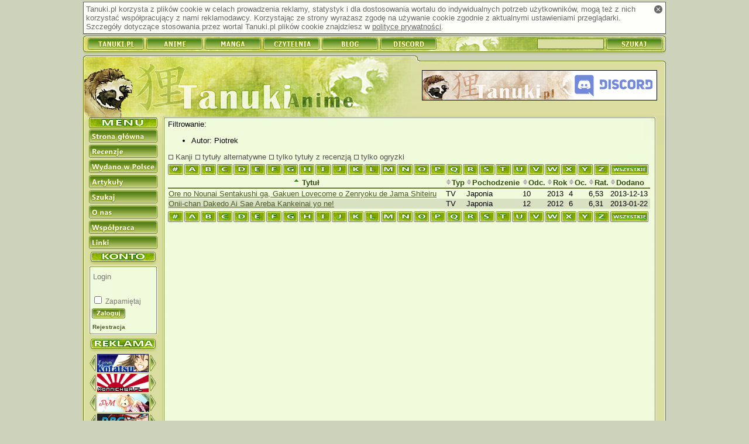

--- FILE ---
content_type: text/html; charset=utf-8
request_url: https://anime.tanuki.pl/strony/anime/lista/!title/1/?author=845&noalt=1&letter=O
body_size: 3541
content:
<!DOCTYPE html>
<html xmlns="http://www.w3.org/1999/xhtml" xmlns:fb="http://www.facebook.com/2008/fbml" xmlns:og="http://opengraphprotocol.org/schema/" xml:lang="pl" lang="pl">
<head>
    <title>Tanuki-Anime - Lista anime</title>
	<link rel="stylesheet" type="text/css" href="https://s.tanuki.pl/css/common/main.css" />
	<link rel="stylesheet" type="text/css" href="https://s.tanuki.pl/css/common/print.css" media="print" />
	<link rel="stylesheet" type="text/css" href="/css/screen.css" media="screen" />
	<link rel="stylesheet" type="text/css" href="https://s.tanuki.pl/css/common/handheld.css" media="handheld" />
	<meta http-equiv="Content-Type" content="text/html; charset=utf-8" />		    <link rel="alternate" type="application/rss+xml" href="/rss_anime.xml" title="Tanuki-Anime: recenzje" />
    <link rel="start" href="/strony/" />
    <link rel="index" href="/strony/lista/" />
    <link rel="search" href="/strony/szukaj" />
    <link rel="search" type="application/opensearchdescription+xml"  title="Tanuki.pl" href="https://tanuki.pl/opensearch.xml" />
    <link rel="shortcut icon" href="/favicon.ico" type="image/vnd.microsoft.icon" />
    <link rel="icon" href="/favicon.png" type="image/png" />

    <meta name="Keywords" content="Tanuki Anime, manga, anime, kreskówka, kreskówki, japońskie bajki, japońska animacja, recenzja, recenzje anime" />
    <meta name="Robots" content="noindex,follow" />
    <script type="text/javascript" src="https://ajax.googleapis.com/ajax/libs/jquery/1.10.2/jquery.min.js"></script>
    <script type="text/javascript" src="https://s.tanuki.pl/js/jquery/jquery.json-2.4.js"></script>
    <script type="text/javascript" src="https://s.tanuki.pl/js/common/scripts.js"></script>
	<script type="text/javascript" src="https://s.tanuki.pl/js/common/age-verifier.js"></script>
	<link rel="stylesheet" type="text/css" href="https://s.tanuki.pl/js/common/age-verifier.css" />
    <script type="text/javascript" src="/cmpsblform.js"></script>
    <script type="text/javascript" src="/notedescr.js"></script>


    <script type="text/javascript" src="/bad-behavior.js"></script>

<meta property="fb:app_id" content="105860782790421" />
<script async src="https://www.googletagmanager.com/gtag/js?id=G-YGZPBPTGGV"></script>
<script>
  window.dataLayer = window.dataLayer || [];
  function gtag() { dataLayer.push(arguments); }
  gtag('js', new Date());
  gtag('config', 'G-YGZPBPTGGV');
</script>
</head>
<body >


<div id="all">


<h1>Tanuki-Anime</h1>

    <div id="cookie_info" class="screen">
        <a href="#" id="cookie_info_close" title="Zamknij"><span>x</span></a>
        Tanuki.pl korzysta z plików cookie w celach prowadzenia
        reklamy, statystyk i dla dostosowania wortalu do
        indywidualnych potrzeb użytkowników, mogą też z nich korzystać współpracujący z nami reklamodawcy.
        Korzystając ze strony wyrażasz zgodę na używanie cookie zgodnie z aktualnymi ustawieniami przeglądarki.
        Szczegóły dotyczące stosowania przez wortal Tanuki.pl
        plików cookie znajdziesz w <a href="/strony/onas/polityka">polityce prywatności</a>.
    </div>


<form method="post" action="https://tanuki.pl/szukaj">
<div id="bar">
    <h2 class="access">Tanuki.pl</h2>
    <ul>
    <li><a href="https://tanuki.pl"><span>Tanuki</span></a></li>
    <li><a href="https://anime.tanuki.pl"><span>Anime</span></a></li>
    <li><a href="https://manga.tanuki.pl"><span>Manga</span></a></li>
    <li><a href="https://czytelnia.tanuki.pl"><span>Czytelnia</span></a></li>
	<li><a href="https://blog.tanuki.pl"><span>Blog</span></a></li>
	<li><a href="https://tanuki.pl/link/3284/2"><span>Discord</span></a></li>
    </ul>

    <h2 class="access">Wyszukiwarka recenzji</h2>
    <input type="text" name="title" id="titlebox" alt="Tytuł" />
    <input type="submit" id="searchbtn" value="" />



</div>
</form>

<div id="content">


<div id="head" style="position: relative">
<div id="headup"></div>
</div>

<div id="mbody">

<div id="sidebar">
<div id="menu">
    <h2 class="access">Menu nawigacyjne</h2>
    <ul><!--
    --><li><a href="/strony/"><span>Strona główna</span></a></li><!--
    --><li><a href="/strony/anime/lista/"><span>Recenzje</span></a></li><!--
    --><li><a href="/strony/anime/wlista/"><span>Wydano w Polsce</span></a></li><!--
    --><li><a href="http://czytelnia.tanuki.pl/lista/artykuly.php"><span>Artykuły</span></a></li><!--
    --><li><a href="/strony/szukaj"><span>Szukaj</span></a></li><!--
    --><li><a href="/strony/onas"><span>O nas</span></a></li><!--
    --><li><a href="/strony/wspolpraca"><span>Współpraca</span></a></li><!--
    --><li><a href="/strony/linki"><span>Linki</span></a></li><!--
    --></ul>

</div>

<div id="usrpanel">
	<div id="usrpanel_cnt">
		<form action="https://tanuki.pl/login" method="post" class="form">
        <div>
			<input name="username" type="text" class="input-text" placeholder="Login" /><br />
			<input name="password" type="password" class="input-text" /><br />
			<input type="checkbox" name="remember" value="1" id="usrpremember" /><label for="usrpremember"> Zapamiętaj</label><br />
			<input name="return_url" type="hidden" value="anime.tanuki.pl/strony/anime/lista/!title/1/?author=845&amp;noalt=1&amp;letter=O" />
			<input type="image" name="submit" src="/limg/menu_login.png" />
		</div>
        </form>
	<ul><li><a href="https://tanuki.pl/rejestracja"><small>Rejestracja</small></a></li></ul>
	</div><div id="usrpanel_bottom"></div>
</div>

<div id="buttons">
<h2 class="access">Reklama</h2>
<ul>

<li><a href="/strony/link/2255/1" title="Forum Kotatsu" hreflang="pl"><img src="/imglink/but2255.jpeg" alt="Forum Kotatsu" width="88" height="31" /></a></li><li><a href="/strony/link/2081/1" title="Konnichiwa.pl - Japonia - Kraj Kwitnącej Wiśni" hreflang="pl"><img src="/imglink/but2081.gif" alt="Konnichiwa.pl - Japonia - Kraj Kwitnącej Wiśni" width="88" height="31" /></a></li><li><a href="/strony/link/871/1" title="Princess Maker - serwis" hreflang="pl"><img src="/imglink/but871.gif" alt="Princess Maker - serwis" width="89" height="31" /></a></li><li><a href="/strony/link/3521/1" title="Dragon Ball Great" hreflang="pl"><img src="/imglink/but3521.png" alt="Dragon Ball Great" width="88" height="31" /></a></li><li><a href="/strony/link/3321/1" title="Anime Fandom" hreflang="pl"><img src="/imglink/but3321.gif" alt="Anime Fandom" width="88" height="31" /></a></li>
</ul>
</div>
<div class="adsense_body">
</div>
</div>


<a id="bannerhref" href="/strony/link/3284/2" title="Zapraszamy na Discord!"><img src="/imglink/ban3284.png" alt="Zapraszamy na Discord!" /></a>


<div class="body_n" id="body"><div id="bodyup"></div><div class="rbody">

<h2 class="print">Indeks anime</h2>
Filtrowanie:
<ul class="filter">
<li>Autor: Piotrek </li>
</ul>
<div class="listoptions">
<a href="/strony/anime/lista/!title/1/?author=845&amp;noalt=1&amp;letter=O&amp;kanji=1" class="chkbox">Kanji</a>
<a href="/strony/anime/lista/!title/1/?author=845&amp;letter=O" class="chkbox">tytuły alternatywne</a>
<a href="/strony/anime/lista/!title/1/?author=845&amp;noalt=1&amp;letter=O&amp;reviews=1" class="chkbox">tylko tytuły z recenzją</a>
<a href="/strony/anime/lista/!title/1/?author=845&amp;noalt=1&amp;letter=O&amp;reviews=2" class="chkbox">tylko ogryzki</a>


<ul class="letterbar">
<li><a href="/strony/anime/lista/!title/1/?author=845&amp;noalt=1&amp;letter=%23"><b>#</b></a></li>
<li><a href="/strony/anime/lista/!title/1/?author=845&amp;noalt=1&amp;letter=A"><b>A</b></a></li>
<li><a href="/strony/anime/lista/!title/1/?author=845&amp;noalt=1&amp;letter=B"><b>B</b></a></li>
<li><a href="/strony/anime/lista/!title/1/?author=845&amp;noalt=1&amp;letter=C"><b>C</b></a></li>
<li><a href="/strony/anime/lista/!title/1/?author=845&amp;noalt=1&amp;letter=D"><b>D</b></a></li>
<li><a href="/strony/anime/lista/!title/1/?author=845&amp;noalt=1&amp;letter=E"><b>E</b></a></li>
<li><a href="/strony/anime/lista/!title/1/?author=845&amp;noalt=1&amp;letter=F"><b>F</b></a></li>
<li><a href="/strony/anime/lista/!title/1/?author=845&amp;noalt=1&amp;letter=G"><b>G</b></a></li>
<li><a href="/strony/anime/lista/!title/1/?author=845&amp;noalt=1&amp;letter=H"><b>H</b></a></li>
<li><a href="/strony/anime/lista/!title/1/?author=845&amp;noalt=1&amp;letter=I"><b>I</b></a></li>
<li><a href="/strony/anime/lista/!title/1/?author=845&amp;noalt=1&amp;letter=J"><b>J</b></a></li>
<li><a href="/strony/anime/lista/!title/1/?author=845&amp;noalt=1&amp;letter=K"><b>K</b></a></li>
<li><a href="/strony/anime/lista/!title/1/?author=845&amp;noalt=1&amp;letter=L"><b>L</b></a></li>
<li><a href="/strony/anime/lista/!title/1/?author=845&amp;noalt=1&amp;letter=M"><b>M</b></a></li>
<li><a href="/strony/anime/lista/!title/1/?author=845&amp;noalt=1&amp;letter=N"><b>N</b></a></li>
<li><a href="/strony/anime/lista/!title/1/?author=845&amp;noalt=1&amp;letter=O"><b>O</b></a></li>
<li><a href="/strony/anime/lista/!title/1/?author=845&amp;noalt=1&amp;letter=P"><b>P</b></a></li>
<li><a href="/strony/anime/lista/!title/1/?author=845&amp;noalt=1&amp;letter=Q"><b>Q</b></a></li>
<li><a href="/strony/anime/lista/!title/1/?author=845&amp;noalt=1&amp;letter=R"><b>R</b></a></li>
<li><a href="/strony/anime/lista/!title/1/?author=845&amp;noalt=1&amp;letter=S"><b>S</b></a></li>
<li><a href="/strony/anime/lista/!title/1/?author=845&amp;noalt=1&amp;letter=T"><b>T</b></a></li>
<li><a href="/strony/anime/lista/!title/1/?author=845&amp;noalt=1&amp;letter=U"><b>U</b></a></li>
<li><a href="/strony/anime/lista/!title/1/?author=845&amp;noalt=1&amp;letter=V"><b>V</b></a></li>
<li><a href="/strony/anime/lista/!title/1/?author=845&amp;noalt=1&amp;letter=W"><b>W</b></a></li>
<li><a href="/strony/anime/lista/!title/1/?author=845&amp;noalt=1&amp;letter=X"><b>X</b></a></li>
<li><a href="/strony/anime/lista/!title/1/?author=845&amp;noalt=1&amp;letter=Y"><b>Y</b></a></li>
<li><a href="/strony/anime/lista/!title/1/?author=845&amp;noalt=1&amp;letter=Z"><b>Z</b></a></li>
<li class="allletters"><a href="/strony/anime/lista/!title/1/?author=845&amp;noalt=1"><b>wszystkie</b></a></li>
</ul>





</div>
<table class="animelist strippedlist" summary="Tabela zawierająca listę zrecenzowanych anime. Tytuły są odnośnikami do podstron zawierających recenzje.">
<colgroup></colgroup>
<colgroup span="5"></colgroup>
<thead>
<tr>
	<th scope="col" class="centered">
    <a class="sort_head sort_down" href="/strony/anime/lista/title/1/?author=845&amp;noalt=1&amp;letter=O">
    <span></span> Tytuł
    </a>
    </th>
	<th scope="col"><a class="sort_head sort_off" href="/strony/anime/lista/type/1/?author=845&amp;noalt=1&amp;letter=O">
    <span></span>Typ</a></th>
	<th scope="col"><a class="sort_head sort_off" href="/strony/anime/lista/origin/1/?author=845&amp;noalt=1&amp;letter=O">
    <span></span>Pochodzenie</a></th>
	<th scope="col" title="Liczba odcinków"><a class="sort_head sort_off" href="/strony/anime/lista/eps/1/?author=845&amp;noalt=1&amp;letter=O">
    <span></span>Odc.</a></th>
	<th scope="col"><a class="sort_head sort_off" href="/strony/anime/lista/year/1/?author=845&amp;noalt=1&amp;letter=O">
    <span></span>Rok</a></th>
	<th scope="col" title="Ocena redakcji"><a class="sort_head sort_off" href="/strony/anime/lista/!note/1/?author=845&amp;noalt=1&amp;letter=O">
    <span></span>Oc.</a></th>
	<th scope="col" title="Ocena czytelników"><a class="sort_head sort_off" href="/strony/anime/lista/!urating/1/?author=845&amp;noalt=1&amp;letter=O">
    <span></span>Rat.</a></th>
	<th scope="col"><a class="sort_head sort_off" href="/strony/anime/lista/!addtime/1/?author=845&amp;noalt=1&amp;letter=O">
    <span></span>Dodano</a></th>
</tr>
</thead>
<tbody>
<tr class="even">
	<td class="">
	<a href="/strony/anime/5509-ore-no-nounai-sentakushi-ga-gakuen" >
	Ore no Nounai Sentakushi ga, Gakuen Lovecome o Zenryoku de Jama Shiteiru</a>
    	</td>
	<td>TV</td>
	<td>Japonia</td>
	<td>10</td>
	<td>2013</td>
	<td>4</td>
	<td>6,53</td>
    <td>2013-12-13</td>
</tr>
<tr class="odd">
	<td class="">
	<a href="/strony/anime/4841-onii-chan-dakedo-ai-sae-areba-kankeinai" >
	Onii-chan Dakedo Ai Sae Areba Kankeinai yo ne!</a>
    	</td>
	<td>TV</td>
	<td>Japonia</td>
	<td>12</td>
	<td>2012</td>
	<td>6</td>
	<td>6,31</td>
    <td>2013-01-22</td>
</tr>
</tbody>
</table>
<div class="screen">
<ul class="letterbar">
<li><a href="/strony/anime/lista/!title/1/?author=845&amp;noalt=1&amp;letter=%23"><b>#</b></a></li>
<li><a href="/strony/anime/lista/!title/1/?author=845&amp;noalt=1&amp;letter=A"><b>A</b></a></li>
<li><a href="/strony/anime/lista/!title/1/?author=845&amp;noalt=1&amp;letter=B"><b>B</b></a></li>
<li><a href="/strony/anime/lista/!title/1/?author=845&amp;noalt=1&amp;letter=C"><b>C</b></a></li>
<li><a href="/strony/anime/lista/!title/1/?author=845&amp;noalt=1&amp;letter=D"><b>D</b></a></li>
<li><a href="/strony/anime/lista/!title/1/?author=845&amp;noalt=1&amp;letter=E"><b>E</b></a></li>
<li><a href="/strony/anime/lista/!title/1/?author=845&amp;noalt=1&amp;letter=F"><b>F</b></a></li>
<li><a href="/strony/anime/lista/!title/1/?author=845&amp;noalt=1&amp;letter=G"><b>G</b></a></li>
<li><a href="/strony/anime/lista/!title/1/?author=845&amp;noalt=1&amp;letter=H"><b>H</b></a></li>
<li><a href="/strony/anime/lista/!title/1/?author=845&amp;noalt=1&amp;letter=I"><b>I</b></a></li>
<li><a href="/strony/anime/lista/!title/1/?author=845&amp;noalt=1&amp;letter=J"><b>J</b></a></li>
<li><a href="/strony/anime/lista/!title/1/?author=845&amp;noalt=1&amp;letter=K"><b>K</b></a></li>
<li><a href="/strony/anime/lista/!title/1/?author=845&amp;noalt=1&amp;letter=L"><b>L</b></a></li>
<li><a href="/strony/anime/lista/!title/1/?author=845&amp;noalt=1&amp;letter=M"><b>M</b></a></li>
<li><a href="/strony/anime/lista/!title/1/?author=845&amp;noalt=1&amp;letter=N"><b>N</b></a></li>
<li><a href="/strony/anime/lista/!title/1/?author=845&amp;noalt=1&amp;letter=O"><b>O</b></a></li>
<li><a href="/strony/anime/lista/!title/1/?author=845&amp;noalt=1&amp;letter=P"><b>P</b></a></li>
<li><a href="/strony/anime/lista/!title/1/?author=845&amp;noalt=1&amp;letter=Q"><b>Q</b></a></li>
<li><a href="/strony/anime/lista/!title/1/?author=845&amp;noalt=1&amp;letter=R"><b>R</b></a></li>
<li><a href="/strony/anime/lista/!title/1/?author=845&amp;noalt=1&amp;letter=S"><b>S</b></a></li>
<li><a href="/strony/anime/lista/!title/1/?author=845&amp;noalt=1&amp;letter=T"><b>T</b></a></li>
<li><a href="/strony/anime/lista/!title/1/?author=845&amp;noalt=1&amp;letter=U"><b>U</b></a></li>
<li><a href="/strony/anime/lista/!title/1/?author=845&amp;noalt=1&amp;letter=V"><b>V</b></a></li>
<li><a href="/strony/anime/lista/!title/1/?author=845&amp;noalt=1&amp;letter=W"><b>W</b></a></li>
<li><a href="/strony/anime/lista/!title/1/?author=845&amp;noalt=1&amp;letter=X"><b>X</b></a></li>
<li><a href="/strony/anime/lista/!title/1/?author=845&amp;noalt=1&amp;letter=Y"><b>Y</b></a></li>
<li><a href="/strony/anime/lista/!title/1/?author=845&amp;noalt=1&amp;letter=Z"><b>Z</b></a></li>
<li class="allletters"><a href="/strony/anime/lista/!title/1/?author=845&amp;noalt=1"><b>wszystkie</b></a></li>
</ul>





</div>
</div></div>



<div style="clear:both"></div>

</div>

<div id="bodydown"></div>

<div id="laydown"><a href="/strony/onas/regulamin" id="link_regulamin"><span>REGULAMIN</span></a><a href="/strony/onas/polityka" id="link_polityka"><span>POLITYKA PRYWATNOŚCI</span></a><span>ISSN 1898-8296</span></div>

<div id="mascot"></div>

</div>

<div id="footer">
<span>
(c) 2004-2011 Tanuki.pl. Wszelkie prawa zastrzeżone.
</span>
</div>

</div>


<script src="https://www.google-analytics.com/ga.js"
type="text/javascript"></script>
<script type="text/javascript">
var pageTracker = _gat._getTracker("UA-163323-4");
pageTracker._trackPageview();
pageTracker._trackPageLoadTime();
</script>


</body>
</html>

